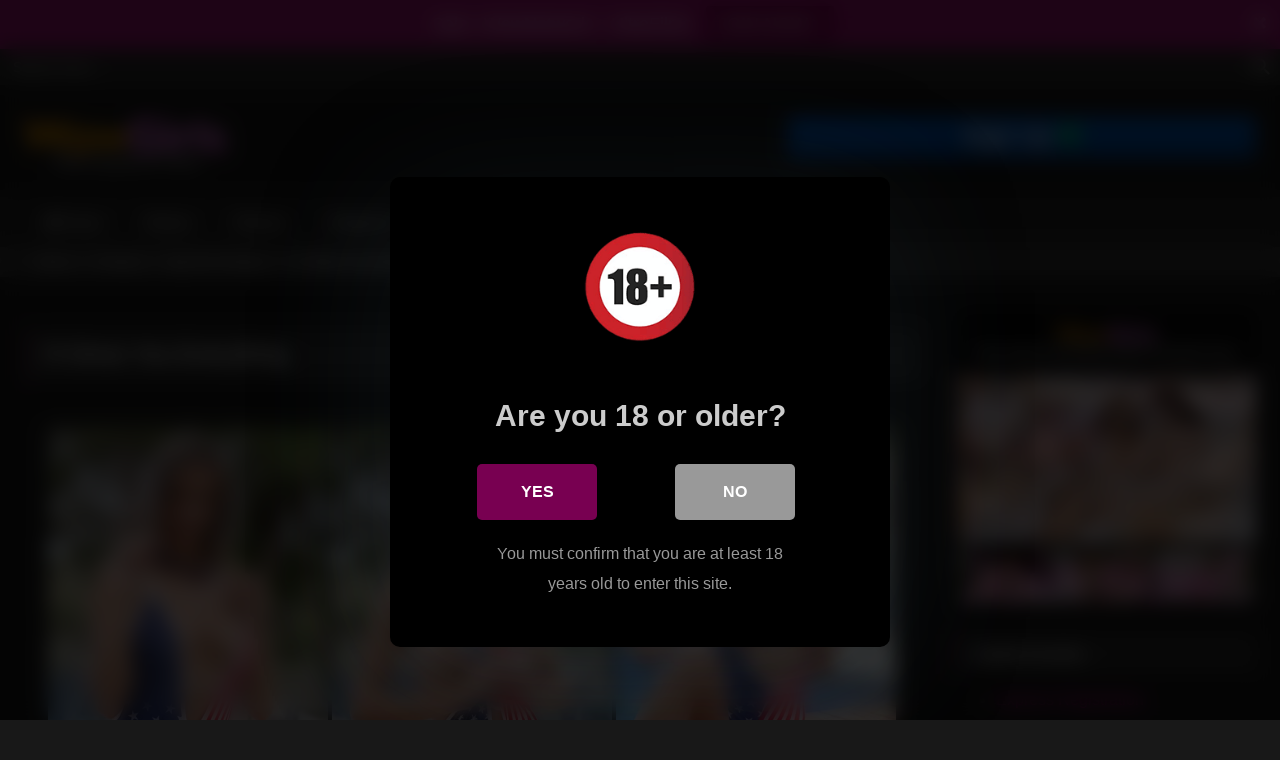

--- FILE ---
content_type: text/html; charset=UTF-8
request_url: https://www.wowgirlsblog.com/ill-show-you-everything/
body_size: 17618
content:
<!DOCTYPE html><html
dir=ltr lang=en-US prefix="og: https://ogp.me/ns#"><head><style>img.lazy{min-height:1px}</style><link
href=https://www.wowgirlsblog.com/wp-content/plugins/w3-total-cache/pub/js/lazyload.min.js as=script><meta
charset="UTF-8"><meta
content='width=device-width, initial-scale=1.0, maximum-scale=1.0, user-scalable=0' name='viewport'><meta
name="rating" content="RTA-5042-1996-1400-1577-RTA"><link
rel=profile href=https://gmpg.org/xfn/11><link
rel=icon href="
https://www.wowgirlsblog.com/favicon.ico"><style>.post-thumbnail{aspect-ratio:16/9}.post-thumbnail video, .post-thumbnail img{object-fit:cover}.video-debounce-bar{background:#780051!important}#site-navigation{background:#222}.site-title a{font-family:Open Sans;font-size:36px}.site-branding .logo img{max-width:201px;max-height:50px;margin-top:10px;margin-left:0px}a, .site-title a i, .thumb-block:hover .rating-bar i, .categories-list .thumb-block:hover .entry-header .cat-title:before, .required, .like #more:hover i, .dislike #less:hover i, .top-bar i:hover, .main-navigation .menu-item-has-children > a:after, .menu-toggle i, .main-navigation.toggled li:hover > a, .main-navigation.toggled li.focus > a, .main-navigation.toggled li.current_page_item > a, .main-navigation.toggled li.current-menu-item > a, #filters .filters-select:after, .morelink i, .top-bar .membership a i, .thumb-block:hover .photos-count i{color:#780051}button, .button, input[type="button"], input[type="reset"], input[type="submit"], .label, .pagination ul li a.current, .pagination ul li a:hover, body #filters .label.secondary.active, .label.secondary:hover, .main-navigation li:hover > a, .main-navigation li.focus > a, .main-navigation li.current_page_item > a, .main-navigation li.current-menu-item > a, .widget_categories ul li a:hover, .comment-reply-link, a.tag-cloud-link:hover, .template-actors li a:hover{border-color:#780051!important;background-color:#780051!important}.rating-bar-meter, .vjs-play-progress, #filters .filters-options span:hover, .bx-wrapper .bx-controls-direction a, .top-bar .social-share a:hover, .thumb-block:hover span.hd-video, .featured-carousel .slide a:hover span.hd-video, .appContainer .ctaButton{background-color:#780051!important}#video-tabs button.tab-link.active, .title-block, .widget-title, .page-title, .page .entry-title,.comments-title,.comment-reply-title,.morelink:hover{border-color:#780051!important}@media only screen  and (min-width : 64.001em) and (max-width : 84em){#main .thumb-block{width:20%!important}}@media only screen  and (min-width : 84.001em){#main .thumb-block{width:20%!important}}</style>
 <script async src="https://www.googletagmanager.com/gtag/js?id=G-Z84QKDBS2B"></script> <script>window.dataLayer=window.dataLayer||[];function gtag(){dataLayer.push(arguments);}
gtag('js',new Date());gtag('config','G-Z84QKDBS2B');</script> <title>WowGirls ‣ I’ll Show You Everything with J. Joanna</title><style>#dclm_modal_screen{background-color:rgba(0,0,0,0.8)}#dclm_modal_content{background-color:#000}#dclm_modal_content h2{color:#ccc}#dclm_modal_content p{color:#999}#dclm_modal_content nav .av_go{background-color:#780051!important}#dclm_modal_content nav .av_no{background-color:#999999!important}#dclm-logo img{opacity:1}</style><meta
name="description" content="J. Joanna in I’ll Show You Everything"><meta
name="robots" content="max-image-preview:large"><meta
name="author" content="admin"><meta
name="keywords" content="j. joanna,big tits pictures,outdoor pictures,pictures,shaved pussy pictures,softcore pictures,solo pictures"><link
rel=canonical href=https://www.wowgirlsblog.com/ill-show-you-everything/ ><meta
name="generator" content="All in One SEO (AIOSEO) 4.9.3"><meta
property="og:locale" content="en_US"><meta
property="og:site_name" content="WowGirls - Our horny models will make your life exciting! ‣ WowGirls"><meta
property="og:type" content="article"><meta
property="og:title" content="WowGirls ‣ I’ll Show You Everything with J. Joanna"><meta
property="og:description" content="J. Joanna in I’ll Show You Everything"><meta
property="og:url" content="https://www.wowgirlsblog.com/ill-show-you-everything/"><meta
property="og:image" content="https://www.wowgirlsblog.com/wp-content/uploads/2015/02/11000-Ill-Show-You-Everything.jpg"><meta
property="og:image:secure_url" content="https://www.wowgirlsblog.com/wp-content/uploads/2015/02/11000-Ill-Show-You-Everything.jpg"><meta
property="og:image:width" content="640"><meta
property="og:image:height" content="360"><meta
property="article:published_time" content="2015-02-19T21:00:04+00:00"><meta
property="article:modified_time" content="2023-01-08T23:26:20+00:00"><meta
name="twitter:card" content="summary_large_image"><meta
name="twitter:site" content="@adultlife_18"><meta
name="twitter:title" content="WowGirls ‣ I’ll Show You Everything with J. Joanna"><meta
name="twitter:description" content="J. Joanna in I’ll Show You Everything"><meta
name="twitter:image" content="https://www.wowgirlsblog.com/wp-content/uploads/2015/02/11000-Ill-Show-You-Everything.jpg"> <script type=application/ld+json class=aioseo-schema>{"@context":"https:\/\/schema.org","@graph":[{"@type":"Article","@id":"https:\/\/www.wowgirlsblog.com\/ill-show-you-everything\/#article","name":"WowGirls \u2023 I\u2019ll Show You Everything with J. Joanna","headline":"I&#8217;ll Show You Everything","author":{"@id":"https:\/\/www.wowgirlsblog.com\/author\/admin\/#author"},"publisher":{"@id":"https:\/\/www.wowgirlsblog.com\/#person"},"image":{"@type":"ImageObject","url":"https:\/\/www.wowgirlsblog.com\/wp-content\/uploads\/2015\/02\/11000-Ill-Show-You-Everything.jpg","width":640,"height":360,"caption":"I'll Show You Everything"},"datePublished":"2015-02-20T00:00:04+01:00","dateModified":"2023-01-09T00:26:20+01:00","inLanguage":"en-US","mainEntityOfPage":{"@id":"https:\/\/www.wowgirlsblog.com\/ill-show-you-everything\/#webpage"},"isPartOf":{"@id":"https:\/\/www.wowgirlsblog.com\/ill-show-you-everything\/#webpage"},"articleSection":"Big Tits Pictures, Outdoor Pictures, Pictures, Shaved Pussy Pictures, Softcore Pictures, Solo Pictures, J. Joanna, Gallery, J. Joanna"},{"@type":"BreadcrumbList","@id":"https:\/\/www.wowgirlsblog.com\/ill-show-you-everything\/#breadcrumblist","itemListElement":[{"@type":"ListItem","@id":"https:\/\/www.wowgirlsblog.com#listItem","position":1,"name":"Home","item":"https:\/\/www.wowgirlsblog.com","nextItem":{"@type":"ListItem","@id":"https:\/\/www.wowgirlsblog.com\/category\/pictures\/#listItem","name":"Pictures"}},{"@type":"ListItem","@id":"https:\/\/www.wowgirlsblog.com\/category\/pictures\/#listItem","position":2,"name":"Pictures","item":"https:\/\/www.wowgirlsblog.com\/category\/pictures\/","nextItem":{"@type":"ListItem","@id":"https:\/\/www.wowgirlsblog.com\/category\/pictures\/big-tits-pictures\/#listItem","name":"Big Tits Pictures"},"previousItem":{"@type":"ListItem","@id":"https:\/\/www.wowgirlsblog.com#listItem","name":"Home"}},{"@type":"ListItem","@id":"https:\/\/www.wowgirlsblog.com\/category\/pictures\/big-tits-pictures\/#listItem","position":3,"name":"Big Tits Pictures","item":"https:\/\/www.wowgirlsblog.com\/category\/pictures\/big-tits-pictures\/","nextItem":{"@type":"ListItem","@id":"https:\/\/www.wowgirlsblog.com\/ill-show-you-everything\/#listItem","name":"I&#8217;ll Show You Everything"},"previousItem":{"@type":"ListItem","@id":"https:\/\/www.wowgirlsblog.com\/category\/pictures\/#listItem","name":"Pictures"}},{"@type":"ListItem","@id":"https:\/\/www.wowgirlsblog.com\/ill-show-you-everything\/#listItem","position":4,"name":"I&#8217;ll Show You Everything","previousItem":{"@type":"ListItem","@id":"https:\/\/www.wowgirlsblog.com\/category\/pictures\/big-tits-pictures\/#listItem","name":"Big Tits Pictures"}}]},{"@type":"Person","@id":"https:\/\/www.wowgirlsblog.com\/#person","name":"admin"},{"@type":"Person","@id":"https:\/\/www.wowgirlsblog.com\/author\/admin\/#author","url":"https:\/\/www.wowgirlsblog.com\/author\/admin\/","name":"admin"},{"@type":"WebPage","@id":"https:\/\/www.wowgirlsblog.com\/ill-show-you-everything\/#webpage","url":"https:\/\/www.wowgirlsblog.com\/ill-show-you-everything\/","name":"WowGirls \u2023 I\u2019ll Show You Everything with J. Joanna","description":"J. Joanna in I\u2019ll Show You Everything","inLanguage":"en-US","isPartOf":{"@id":"https:\/\/www.wowgirlsblog.com\/#website"},"breadcrumb":{"@id":"https:\/\/www.wowgirlsblog.com\/ill-show-you-everything\/#breadcrumblist"},"author":{"@id":"https:\/\/www.wowgirlsblog.com\/author\/admin\/#author"},"creator":{"@id":"https:\/\/www.wowgirlsblog.com\/author\/admin\/#author"},"image":{"@type":"ImageObject","url":"https:\/\/www.wowgirlsblog.com\/wp-content\/uploads\/2015\/02\/11000-Ill-Show-You-Everything.jpg","@id":"https:\/\/www.wowgirlsblog.com\/ill-show-you-everything\/#mainImage","width":640,"height":360,"caption":"I'll Show You Everything"},"primaryImageOfPage":{"@id":"https:\/\/www.wowgirlsblog.com\/ill-show-you-everything\/#mainImage"},"datePublished":"2015-02-20T00:00:04+01:00","dateModified":"2023-01-09T00:26:20+01:00"},{"@type":"WebSite","@id":"https:\/\/www.wowgirlsblog.com\/#website","url":"https:\/\/www.wowgirlsblog.com\/","name":"WowGirls - Our horny models will make your life exciting!","description":"WowGirls","inLanguage":"en-US","publisher":{"@id":"https:\/\/www.wowgirlsblog.com\/#person"}}]}</script> <link
rel=dns-prefetch href=//static.addtoany.com><link
rel=alternate type=application/rss+xml title="WowGirls - Our horny models will make your life exciting! &raquo; Feed" href=https://www.wowgirlsblog.com/feed/ ><link
rel=alternate type=application/rss+xml title="WowGirls - Our horny models will make your life exciting! &raquo; Comments Feed" href=https://www.wowgirlsblog.com/comments/feed/ ><link
rel=alternate type=application/rss+xml title="WowGirls - Our horny models will make your life exciting! &raquo; I&#8217;ll Show You Everything Comments Feed" href=https://www.wowgirlsblog.com/ill-show-you-everything/feed/ ><link
rel=alternate title="oEmbed (JSON)" type=application/json+oembed href="https://www.wowgirlsblog.com/wp-json/oembed/1.0/embed?url=https%3A%2F%2Fwww.wowgirlsblog.com%2Fill-show-you-everything%2F"><link
rel=alternate title="oEmbed (XML)" type=text/xml+oembed href="https://www.wowgirlsblog.com/wp-json/oembed/1.0/embed?url=https%3A%2F%2Fwww.wowgirlsblog.com%2Fill-show-you-everything%2F&#038;format=xml"><style id=wp-img-auto-sizes-contain-inline-css>img:is([sizes=auto i],[sizes^="auto," i]){contain-intrinsic-size:3000px 1500px}</style><link
rel=stylesheet href=https://www.wowgirlsblog.com/wp-content/cache/minify/0485e.css media=all><style id=wp-emoji-styles-inline-css>img.wp-smiley,img.emoji{display:inline !important;border:none !important;box-shadow:none !important;height:1em !important;width:1em !important;margin:0 0.07em !important;vertical-align:-0.1em !important;background:none !important;padding:0 !important}</style><style id=wp-block-library-inline-css>/*<![CDATA[*/:root{--wp-block-synced-color:#7a00df;--wp-block-synced-color--rgb:122,0,223;--wp-bound-block-color:var(--wp-block-synced-color);--wp-editor-canvas-background:#ddd;--wp-admin-theme-color:#007cba;--wp-admin-theme-color--rgb:0,124,186;--wp-admin-theme-color-darker-10:#006ba1;--wp-admin-theme-color-darker-10--rgb:0,107,160.5;--wp-admin-theme-color-darker-20:#005a87;--wp-admin-theme-color-darker-20--rgb:0,90,135;--wp-admin-border-width-focus:2px}@media (min-resolution:192dpi){:root{--wp-admin-border-width-focus:1.5px}}.wp-element-button{cursor:pointer}:root .has-very-light-gray-background-color{background-color:#eee}:root .has-very-dark-gray-background-color{background-color:#313131}:root .has-very-light-gray-color{color:#eee}:root .has-very-dark-gray-color{color:#313131}:root .has-vivid-green-cyan-to-vivid-cyan-blue-gradient-background{background:linear-gradient(135deg,#00d084,#0693e3)}:root .has-purple-crush-gradient-background{background:linear-gradient(135deg,#34e2e4,#4721fb 50%,#ab1dfe)}:root .has-hazy-dawn-gradient-background{background:linear-gradient(135deg,#faaca8,#dad0ec)}:root .has-subdued-olive-gradient-background{background:linear-gradient(135deg,#fafae1,#67a671)}:root .has-atomic-cream-gradient-background{background:linear-gradient(135deg,#fdd79a,#004a59)}:root .has-nightshade-gradient-background{background:linear-gradient(135deg,#330968,#31cdcf)}:root .has-midnight-gradient-background{background:linear-gradient(135deg,#020381,#2874fc)}:root{--wp--preset--font-size--normal:16px;--wp--preset--font-size--huge:42px}.has-regular-font-size{font-size:1em}.has-larger-font-size{font-size:2.625em}.has-normal-font-size{font-size:var(--wp--preset--font-size--normal)}.has-huge-font-size{font-size:var(--wp--preset--font-size--huge)}.has-text-align-center{text-align:center}.has-text-align-left{text-align:left}.has-text-align-right{text-align:right}.has-fit-text{white-space:nowrap!important}#end-resizable-editor-section{display:none}.aligncenter{clear:both}.items-justified-left{justify-content:flex-start}.items-justified-center{justify-content:center}.items-justified-right{justify-content:flex-end}.items-justified-space-between{justify-content:space-between}.screen-reader-text{border:0;clip-path:inset(50%);height:1px;margin:-1px;overflow:hidden;padding:0;position:absolute;width:1px;word-wrap:normal!important}.screen-reader-text:focus{background-color:#ddd;clip-path:none;color:#444;display:block;font-size:1em;height:auto;left:5px;line-height:normal;padding:15px 23px 14px;text-decoration:none;top:5px;width:auto;z-index:100000}html :where(.has-border-color){border-style:solid}html :where([style*=border-top-color]){border-top-style:solid}html :where([style*=border-right-color]){border-right-style:solid}html :where([style*=border-bottom-color]){border-bottom-style:solid}html :where([style*=border-left-color]){border-left-style:solid}html :where([style*=border-width]){border-style:solid}html :where([style*=border-top-width]){border-top-style:solid}html :where([style*=border-right-width]){border-right-style:solid}html :where([style*=border-bottom-width]){border-bottom-style:solid}html :where([style*=border-left-width]){border-left-style:solid}html :where(img[class*=wp-image-]){height:auto;max-width:100%}:where(figure){margin:0 0 1em}html :where(.is-position-sticky){--wp-admin--admin-bar--position-offset:var(--wp-admin--admin-bar--height,0px)}@media screen and (max-width:600px){html:where(.is-position-sticky){--wp-admin--admin-bar--position-offset:0px}}/*]]>*/</style><style id=global-styles-inline-css>/*<![CDATA[*/:root{--wp--preset--aspect-ratio--square:1;--wp--preset--aspect-ratio--4-3:4/3;--wp--preset--aspect-ratio--3-4:3/4;--wp--preset--aspect-ratio--3-2:3/2;--wp--preset--aspect-ratio--2-3:2/3;--wp--preset--aspect-ratio--16-9:16/9;--wp--preset--aspect-ratio--9-16:9/16;--wp--preset--color--black:#000;--wp--preset--color--cyan-bluish-gray:#abb8c3;--wp--preset--color--white:#fff;--wp--preset--color--pale-pink:#f78da7;--wp--preset--color--vivid-red:#cf2e2e;--wp--preset--color--luminous-vivid-orange:#ff6900;--wp--preset--color--luminous-vivid-amber:#fcb900;--wp--preset--color--light-green-cyan:#7bdcb5;--wp--preset--color--vivid-green-cyan:#00d084;--wp--preset--color--pale-cyan-blue:#8ed1fc;--wp--preset--color--vivid-cyan-blue:#0693e3;--wp--preset--color--vivid-purple:#9b51e0;--wp--preset--gradient--vivid-cyan-blue-to-vivid-purple:linear-gradient(135deg,rgb(6,147,227) 0%,rgb(155,81,224) 100%);--wp--preset--gradient--light-green-cyan-to-vivid-green-cyan:linear-gradient(135deg,rgb(122,220,180) 0%,rgb(0,208,130) 100%);--wp--preset--gradient--luminous-vivid-amber-to-luminous-vivid-orange:linear-gradient(135deg,rgb(252,185,0) 0%,rgb(255,105,0) 100%);--wp--preset--gradient--luminous-vivid-orange-to-vivid-red:linear-gradient(135deg,rgb(255,105,0) 0%,rgb(207,46,46) 100%);--wp--preset--gradient--very-light-gray-to-cyan-bluish-gray:linear-gradient(135deg,rgb(238,238,238) 0%,rgb(169,184,195) 100%);--wp--preset--gradient--cool-to-warm-spectrum:linear-gradient(135deg,rgb(74,234,220) 0%,rgb(151,120,209) 20%,rgb(207,42,186) 40%,rgb(238,44,130) 60%,rgb(251,105,98) 80%,rgb(254,248,76) 100%);--wp--preset--gradient--blush-light-purple:linear-gradient(135deg,rgb(255,206,236) 0%,rgb(152,150,240) 100%);--wp--preset--gradient--blush-bordeaux:linear-gradient(135deg,rgb(254,205,165) 0%,rgb(254,45,45) 50%,rgb(107,0,62) 100%);--wp--preset--gradient--luminous-dusk:linear-gradient(135deg,rgb(255,203,112) 0%,rgb(199,81,192) 50%,rgb(65,88,208) 100%);--wp--preset--gradient--pale-ocean:linear-gradient(135deg,rgb(255,245,203) 0%,rgb(182,227,212) 50%,rgb(51,167,181) 100%);--wp--preset--gradient--electric-grass:linear-gradient(135deg,rgb(202,248,128) 0%,rgb(113,206,126) 100%);--wp--preset--gradient--midnight:linear-gradient(135deg,rgb(2,3,129) 0%,rgb(40,116,252) 100%);--wp--preset--font-size--small:13px;--wp--preset--font-size--medium:20px;--wp--preset--font-size--large:36px;--wp--preset--font-size--x-large:42px;--wp--preset--spacing--20:0.44rem;--wp--preset--spacing--30:0.67rem;--wp--preset--spacing--40:1rem;--wp--preset--spacing--50:1.5rem;--wp--preset--spacing--60:2.25rem;--wp--preset--spacing--70:3.38rem;--wp--preset--spacing--80:5.06rem;--wp--preset--shadow--natural:6px 6px 9px rgba(0, 0, 0, 0.2);--wp--preset--shadow--deep:12px 12px 50px rgba(0, 0, 0, 0.4);--wp--preset--shadow--sharp:6px 6px 0px rgba(0, 0, 0, 0.2);--wp--preset--shadow--outlined:6px 6px 0px -3px rgb(255, 255, 255), 6px 6px rgb(0, 0, 0);--wp--preset--shadow--crisp:6px 6px 0px rgb(0, 0, 0)}:where(.is-layout-flex){gap:0.5em}:where(.is-layout-grid){gap:0.5em}body .is-layout-flex{display:flex}.is-layout-flex{flex-wrap:wrap;align-items:center}.is-layout-flex>:is(*,div){margin:0}body .is-layout-grid{display:grid}.is-layout-grid>:is(*,div){margin:0}:where(.wp-block-columns.is-layout-flex){gap:2em}:where(.wp-block-columns.is-layout-grid){gap:2em}:where(.wp-block-post-template.is-layout-flex){gap:1.25em}:where(.wp-block-post-template.is-layout-grid){gap:1.25em}.has-black-color{color:var(--wp--preset--color--black) !important}.has-cyan-bluish-gray-color{color:var(--wp--preset--color--cyan-bluish-gray) !important}.has-white-color{color:var(--wp--preset--color--white) !important}.has-pale-pink-color{color:var(--wp--preset--color--pale-pink) !important}.has-vivid-red-color{color:var(--wp--preset--color--vivid-red) !important}.has-luminous-vivid-orange-color{color:var(--wp--preset--color--luminous-vivid-orange) !important}.has-luminous-vivid-amber-color{color:var(--wp--preset--color--luminous-vivid-amber) !important}.has-light-green-cyan-color{color:var(--wp--preset--color--light-green-cyan) !important}.has-vivid-green-cyan-color{color:var(--wp--preset--color--vivid-green-cyan) !important}.has-pale-cyan-blue-color{color:var(--wp--preset--color--pale-cyan-blue) !important}.has-vivid-cyan-blue-color{color:var(--wp--preset--color--vivid-cyan-blue) !important}.has-vivid-purple-color{color:var(--wp--preset--color--vivid-purple) !important}.has-black-background-color{background-color:var(--wp--preset--color--black) !important}.has-cyan-bluish-gray-background-color{background-color:var(--wp--preset--color--cyan-bluish-gray) !important}.has-white-background-color{background-color:var(--wp--preset--color--white) !important}.has-pale-pink-background-color{background-color:var(--wp--preset--color--pale-pink) !important}.has-vivid-red-background-color{background-color:var(--wp--preset--color--vivid-red) !important}.has-luminous-vivid-orange-background-color{background-color:var(--wp--preset--color--luminous-vivid-orange) !important}.has-luminous-vivid-amber-background-color{background-color:var(--wp--preset--color--luminous-vivid-amber) !important}.has-light-green-cyan-background-color{background-color:var(--wp--preset--color--light-green-cyan) !important}.has-vivid-green-cyan-background-color{background-color:var(--wp--preset--color--vivid-green-cyan) !important}.has-pale-cyan-blue-background-color{background-color:var(--wp--preset--color--pale-cyan-blue) !important}.has-vivid-cyan-blue-background-color{background-color:var(--wp--preset--color--vivid-cyan-blue) !important}.has-vivid-purple-background-color{background-color:var(--wp--preset--color--vivid-purple) !important}.has-black-border-color{border-color:var(--wp--preset--color--black) !important}.has-cyan-bluish-gray-border-color{border-color:var(--wp--preset--color--cyan-bluish-gray) !important}.has-white-border-color{border-color:var(--wp--preset--color--white) !important}.has-pale-pink-border-color{border-color:var(--wp--preset--color--pale-pink) !important}.has-vivid-red-border-color{border-color:var(--wp--preset--color--vivid-red) !important}.has-luminous-vivid-orange-border-color{border-color:var(--wp--preset--color--luminous-vivid-orange) !important}.has-luminous-vivid-amber-border-color{border-color:var(--wp--preset--color--luminous-vivid-amber) !important}.has-light-green-cyan-border-color{border-color:var(--wp--preset--color--light-green-cyan) !important}.has-vivid-green-cyan-border-color{border-color:var(--wp--preset--color--vivid-green-cyan) !important}.has-pale-cyan-blue-border-color{border-color:var(--wp--preset--color--pale-cyan-blue) !important}.has-vivid-cyan-blue-border-color{border-color:var(--wp--preset--color--vivid-cyan-blue) !important}.has-vivid-purple-border-color{border-color:var(--wp--preset--color--vivid-purple) !important}.has-vivid-cyan-blue-to-vivid-purple-gradient-background{background:var(--wp--preset--gradient--vivid-cyan-blue-to-vivid-purple) !important}.has-light-green-cyan-to-vivid-green-cyan-gradient-background{background:var(--wp--preset--gradient--light-green-cyan-to-vivid-green-cyan) !important}.has-luminous-vivid-amber-to-luminous-vivid-orange-gradient-background{background:var(--wp--preset--gradient--luminous-vivid-amber-to-luminous-vivid-orange) !important}.has-luminous-vivid-orange-to-vivid-red-gradient-background{background:var(--wp--preset--gradient--luminous-vivid-orange-to-vivid-red) !important}.has-very-light-gray-to-cyan-bluish-gray-gradient-background{background:var(--wp--preset--gradient--very-light-gray-to-cyan-bluish-gray) !important}.has-cool-to-warm-spectrum-gradient-background{background:var(--wp--preset--gradient--cool-to-warm-spectrum) !important}.has-blush-light-purple-gradient-background{background:var(--wp--preset--gradient--blush-light-purple) !important}.has-blush-bordeaux-gradient-background{background:var(--wp--preset--gradient--blush-bordeaux) !important}.has-luminous-dusk-gradient-background{background:var(--wp--preset--gradient--luminous-dusk) !important}.has-pale-ocean-gradient-background{background:var(--wp--preset--gradient--pale-ocean) !important}.has-electric-grass-gradient-background{background:var(--wp--preset--gradient--electric-grass) !important}.has-midnight-gradient-background{background:var(--wp--preset--gradient--midnight) !important}.has-small-font-size{font-size:var(--wp--preset--font-size--small) !important}.has-medium-font-size{font-size:var(--wp--preset--font-size--medium) !important}.has-large-font-size{font-size:var(--wp--preset--font-size--large) !important}.has-x-large-font-size{font-size:var(--wp--preset--font-size--x-large) !important}/*]]>*/</style><style id=classic-theme-styles-inline-css>.wp-block-button__link{color:#fff;background-color:#32373c;border-radius:9999px;box-shadow:none;text-decoration:none;padding:calc(.667em + 2px) calc(1.333em + 2px);font-size:1.125em}.wp-block-file__button{background:#32373c;color:#fff;text-decoration:none}</style><link
rel=stylesheet href=https://www.wowgirlsblog.com/wp-content/cache/minify/b06bc.css media=all><link
rel=https://api.w.org/ href=https://www.wowgirlsblog.com/wp-json/ ><link
rel=alternate title=JSON type=application/json href=https://www.wowgirlsblog.com/wp-json/wp/v2/posts/9655><link
rel=EditURI type=application/rsd+xml title=RSD href=https://www.wowgirlsblog.com/xmlrpc.php?rsd><meta
name="generator" content="WordPress 6.9"><link
rel=shortlink href='https://www.wowgirlsblog.com/?p=9655'><link
rel=pingback href=https://www.wowgirlsblog.com/xmlrpc.php><style id=wp-custom-css>#site-navigation ul{z-index:9999}#video-actors a, .textwidget a, .fv_player_popup a{color:#f700ad}#breadcrumbs a{color:#ccc}#video-views{opacity:0.5}#menu-footer a, .site-info a{color:#fff}#back-to-top, .tags-list .label,input[type="submit"]{background-color:#282828 !important;border-color:#282828 !important;border:2px solid}#cancel-comment-reply-link{padding-left:5px}ol{list-style:none}time{opacity:0.3;color:#ccc}.reply{margin-bottom:20px}.logo img,img.grayscale{width:100%;height:100%}.title-block,.widget-title,.comment-reply-title{border-color:#4a233e !important}.photos-count{padding:4px 0 4px 4px}.sl-wrapper .sl-close{top:15% !important}.text{background-color:#971570 !important;background-image:linear-gradient(to bottom, rgba(0,0,0,0.3), rgba(0,0,0,0));border-color:#971570 !important}.text a{display:block;color:#fff;margin-bottom:15px;text-align:center;font-size:20px;padding:20px}.text:hover{background-color:#b01a83 !important;transition:all 200ms linear;border-color:#555 !important}.text .fa:before{font-size:18px}.text .fa-camera:before{color:#fff}.page .model_item{width:24%;float:left;text-align:center;padding:2px 0 0;margin:2px 0 12px 12px;overflow:hidden}.page .model_item img{width:380px;height:auto}.thumb-block .post-thumbnail{overflow:hidden}.thumb-block{margin-bottom:0}.sl-overlay{background:#000}.sl-wrapper .sl-navigation button{color:#fff !important}.sl-wrapper .sl-counter{color:#ccc}.sl-wrapper .sl-close{color:red}.sl-wrapper .sl-image .sl-caption{display:none !important}.page .menu-item:nth-last-child(1),.page-template .menu-item:nth-last-child(1),.single .menu-item:nth-last-child(1),.archive .menu-item:nth-last-child(1){display:none}@media only screen and (max-width: 479px){.page .model_item{width:100%;margin-left:0}.page .model_item img{width:100%;height:auto}.text a{font-size:19px}}@media only screen and (min-width: 480px) and (max-width: 619px){.page .model_item{width:218px}.page .model_item img{width:202px;height:auto}}@media only screen and (min-width: 620px) and (max-width: 767px){.page .model_item{width:194px}.page .model_item img{width:178px;height:auto}}@media only screen and (min-width: 768px) and (max-width: 909px){.page .model_item{width:240px}.page .model_item img{width:222px;height:auto}}@media only screen and (min-width: 910px) and (max-width: 1023px){.page .model_item img{width:275px;height:auto}}@media only screen and (min-width: 1024px) and (max-width: 1279px){.page .model_item img{width:306px;height:auto}}@media only screen and (min-width: 1280px) and (max-width: 1550px){.page .model_item img{width:280px;height:auto}}</style><style>.is-form-id-72689 .is-search-submit:focus, .is-form-id-72689 .is-search-submit:hover, .is-form-id-72689 .is-search-submit, .is-form-id-72689 .is-search-icon{color:#fff !important;background-color:#282828 !important;border-color:#282828 !important}.is-form-id-72689 .is-search-submit path{fill:#fff !important}.is-form-id-72689 .is-search-input::-webkit-input-placeholder{color:#ccc !important}.is-form-id-72689 .is-search-input:-moz-placeholder{color:#ccc !important;opacity:1}.is-form-id-72689 .is-search-input::-moz-placeholder{color:#ccc !important;opacity:1}.is-form-id-72689 .is-search-input:-ms-input-placeholder{color:#ccc !important}.is-form-style-1.is-form-id-72689 .is-search-input:focus, .is-form-style-1.is-form-id-72689 .is-search-input:hover, .is-form-style-1.is-form-id-72689 .is-search-input, .is-form-style-2.is-form-id-72689 .is-search-input:focus, .is-form-style-2.is-form-id-72689 .is-search-input:hover, .is-form-style-2.is-form-id-72689 .is-search-input, .is-form-style-3.is-form-id-72689 .is-search-input:focus, .is-form-style-3.is-form-id-72689 .is-search-input:hover, .is-form-style-3.is-form-id-72689 .is-search-input, .is-form-id-72689 .is-search-input:focus, .is-form-id-72689 .is-search-input:hover, .is-form-id-72689 .is-search-input{color:#ccc !important;border-color:#282828 !important;background-color:#282828 !important}</style><form
data-min-no-for-search=2 data-result-box-max-height=400 data-form-id=72689 class="is-search-form is-disable-submit is-form-style is-form-style-3 is-form-id-72689 is-ajax-search" action=https://www.wowgirlsblog.com/ method=get role=search ><label
for=is-search-input-72689><span
class=is-screen-reader-text>Search for:</span><input
type=search id=is-search-input-72689 name=s value class=is-search-input placeholder="Search here..." autocomplete=off><span
class="is-loader-image lazy" style="display: none;" data-bg=https://www.wowgirlsblog.com/wp-content/plugins/add-search-to-menu/public/images/spinner.gif ></span></label><button
type=submit class=is-search-submit><span
class=is-screen-reader-text>Search Button</span><span
class=is-search-icon><svg
focusable=false aria-label=Search xmlns=http://www.w3.org/2000/svg viewBox="0 0 24 24" width=24px><path
d="M15.5 14h-.79l-.28-.27C15.41 12.59 16 11.11 16 9.5 16 5.91 13.09 3 9.5 3S3 5.91 3 9.5 5.91 16 9.5 16c1.61 0 3.09-.59 4.23-1.57l.27.28v.79l5 4.99L20.49 19l-4.99-5zm-6 0C7.01 14 5 11.99 5 9.5S7.01 5 9.5 5 14 7.01 14 9.5 11.99 14 9.5 14z"></path></svg></span></button><input
type=hidden name=id value=72689><input
type=hidden name=post_type value=post></form><link
rel=stylesheet href=https://www.wowgirlsblog.com/wp-content/cache/minify/22dad.css media=all></head><body
class="wp-singular post-template-default single single-post postid-9655 single-format-gallery wp-embed-responsive wp-theme-retrotube retrotube"><div
id=page>
<a
class="skip-link screen-reader-text" href=#content>Skip to content</a><header
id=masthead class=site-header role=banner><div
class="site-branding row"><div
class=logo>
<a
href=https://www.wowgirlsblog.com/ rel=home title="WowGirls - Our horny models will make your life exciting!"><img
class=lazy src="data:image/svg+xml,%3Csvg%20xmlns='http://www.w3.org/2000/svg'%20viewBox='0%200%201%201'%3E%3C/svg%3E" data-src="
https://www.wowgirlsblog.com/wp-content/uploads/2021/06/logoWG.png					" alt="WowGirls - Our horny models will make your life exciting!"></a></div><div
class=happy-header>
<a
href=https://nats.wowgirls.com/track/MTkxMzc6NDQ6MzI/join.html><img
class=lazy src="data:image/svg+xml,%3Csvg%20xmlns='http://www.w3.org/2000/svg'%20viewBox='0%200%20468%2042'%3E%3C/svg%3E" data-src=/wp-content/uploads/2021/06/signup.png width=468 height=42 alt=signup></a></div></div><nav
id=site-navigation class="main-navigation
" role=navigation><div
id=head-mobile></div><div
class=button-nav></div><ul
id=menu-header class=row><li
id=menu-item-51107 class="home-icon menu-item menu-item-type-custom menu-item-object-custom menu-item-51107"><a
href=/ >Home</a></li>
<li
id=menu-item-11082 class="menu-item menu-item-type-taxonomy menu-item-object-category menu-item-11082"><a
href=https://www.wowgirlsblog.com/category/movies/ >Movies</a></li>
<li
id=menu-item-11083 class="menu-item menu-item-type-taxonomy menu-item-object-category current-post-ancestor current-menu-parent current-post-parent menu-item-11083"><a
href=https://www.wowgirlsblog.com/category/pictures/ >Pictures</a></li>
<li
id=menu-item-35914 class="menu-item menu-item-type-post_type menu-item-object-page menu-item-35914"><a
href=https://www.wowgirlsblog.com/categories/ >Categories</a></li>
<li
id=menu-item-72682 class="menu-item menu-item-type-post_type menu-item-object-page menu-item-72682"><a
href=https://www.wowgirlsblog.com/models/ >Models</a></li>
<li
id=menu-item-83354 class="menu-item menu-item-type-post_type menu-item-object-page menu-item-83354"><a
href=https://www.wowgirlsblog.com/new-models/ >New Models</a></li>
<li
id=menu-item-34185 class="menu-item menu-item-type-post_type menu-item-object-page menu-item-34185"><a
href=https://www.wowgirlsblog.com/models-list/popular-models/ >Popular Models</a></li></ul></nav><div
class=clear></div><div
class=happy-header-mobile>
<a
href=https://nats.wowgirls.com/track/MTkxMzc6NDQ6MzI/join.html><img
class=lazy src="data:image/svg+xml,%3Csvg%20xmlns='http://www.w3.org/2000/svg'%20viewBox='0%200%20600%2084'%3E%3C/svg%3E" data-src=/wp-content/uploads/2021/07/signup-mob.png width=600 height=84 alt=signup></a></div></header><div
class=breadcrumbs-area><div
class=row><div
id=breadcrumbs><a
href=https://www.wowgirlsblog.com>Home</a><span
class=separator><i
class="fa fa-caret-right"></i></span><a
href=https://www.wowgirlsblog.com/category/pictures/ >Pictures</a><span
class=separator><i
class="fa fa-caret-right"></i></span><a
href=https://www.wowgirlsblog.com/category/pictures/big-tits-pictures/ >Big Tits Pictures</a><span
class=separator><i
class="fa fa-caret-right"></i></span><span
class=current>I&#8217;ll Show You Everything</span></div></div></div><div
id=content class="site-content row"><div
id=primary class="content-area with-sidebar-right"><main
id=main class="site-main with-sidebar-right" role=main><article
id=post-9655 class="post-9655 post type-post status-publish format-gallery has-post-thumbnail hentry category-big-tits-pictures category-outdoor-pictures category-pictures category-shaved-pussy-pictures category-softcore-pictures category-solo-pictures tag-j-joanna post_format-post-format-gallery actors-j-joanna" itemscope itemtype=https://schema.org/ImageObject><header
class=entry-header><div
class=video-player></div><div
class="title-block box-shadow"><h1 class="entry-title" itemprop="name">I&#8217;ll Show You Everything</h1></div><div
class=video-description><div
class="desc "><div
class="ngg-galleryoverview default-view
ngg-ajax-pagination-none	"
id=ngg-gallery-fe2469a0283dd4bfc0eff3329ede50fa-1><div
id=ngg-image-0 class="ngg-gallery-thumbnail-box
"
><div
class=ngg-gallery-thumbnail>
<a
href=https://www.wowgirlsblog.com/wp-content/gallery/0A-Z/i/ill-show-you-everything/001.jpg
title
data-src=https://www.wowgirlsblog.com/wp-content/gallery/0A-Z/i/ill-show-you-everything/001.jpg
data-thumbnail=https://www.wowgirlsblog.com/wp-content/gallery/0A-Z/i/ill-show-you-everything/thumbs/thumbs_001.jpg
data-image-id=12216
data-title=001
data-description
data-image-slug=001-917
class=ngg-simplelightbox rel=fe2469a0283dd4bfc0eff3329ede50fa>
<img
class=lazy title=001
alt=001
src="data:image/svg+xml,%3Csvg%20xmlns='http://www.w3.org/2000/svg'%20viewBox='0%200%20280%20420'%3E%3C/svg%3E" data-src=https://www.wowgirlsblog.com/wp-content/gallery/0A-Z/i/ill-show-you-everything/thumbs/thumbs_001.jpg
width=280
height=420
style=max-width:100%;>
</a></div></div><div
id=ngg-image-1 class="ngg-gallery-thumbnail-box
"
><div
class=ngg-gallery-thumbnail>
<a
href=https://www.wowgirlsblog.com/wp-content/gallery/0A-Z/i/ill-show-you-everything/002.jpg
title
data-src=https://www.wowgirlsblog.com/wp-content/gallery/0A-Z/i/ill-show-you-everything/002.jpg
data-thumbnail=https://www.wowgirlsblog.com/wp-content/gallery/0A-Z/i/ill-show-you-everything/thumbs/thumbs_002.jpg
data-image-id=12217
data-title=002
data-description
data-image-slug=002-920
class=ngg-simplelightbox rel=fe2469a0283dd4bfc0eff3329ede50fa>
<img
class=lazy title=002
alt=002
src="data:image/svg+xml,%3Csvg%20xmlns='http://www.w3.org/2000/svg'%20viewBox='0%200%20280%20420'%3E%3C/svg%3E" data-src=https://www.wowgirlsblog.com/wp-content/gallery/0A-Z/i/ill-show-you-everything/thumbs/thumbs_002.jpg
width=280
height=420
style=max-width:100%;>
</a></div></div><div
id=ngg-image-2 class="ngg-gallery-thumbnail-box
"
><div
class=ngg-gallery-thumbnail>
<a
href=https://www.wowgirlsblog.com/wp-content/gallery/0A-Z/i/ill-show-you-everything/003.jpg
title
data-src=https://www.wowgirlsblog.com/wp-content/gallery/0A-Z/i/ill-show-you-everything/003.jpg
data-thumbnail=https://www.wowgirlsblog.com/wp-content/gallery/0A-Z/i/ill-show-you-everything/thumbs/thumbs_003.jpg
data-image-id=5127
data-title=003
data-description
data-image-slug=003-334
class=ngg-simplelightbox rel=fe2469a0283dd4bfc0eff3329ede50fa>
<img
class=lazy title=003
alt=003
src="data:image/svg+xml,%3Csvg%20xmlns='http://www.w3.org/2000/svg'%20viewBox='0%200%20280%20420'%3E%3C/svg%3E" data-src=https://www.wowgirlsblog.com/wp-content/gallery/0A-Z/i/ill-show-you-everything/thumbs/thumbs_003.jpg
width=280
height=420
style=max-width:100%;>
</a></div></div><div
id=ngg-image-3 class="ngg-gallery-thumbnail-box
"
><div
class=ngg-gallery-thumbnail>
<a
href=https://www.wowgirlsblog.com/wp-content/gallery/0A-Z/i/ill-show-you-everything/004.jpg
title
data-src=https://www.wowgirlsblog.com/wp-content/gallery/0A-Z/i/ill-show-you-everything/004.jpg
data-thumbnail=https://www.wowgirlsblog.com/wp-content/gallery/0A-Z/i/ill-show-you-everything/thumbs/thumbs_004.jpg
data-image-id=12218
data-title=004
data-description
data-image-slug=004-889
class=ngg-simplelightbox rel=fe2469a0283dd4bfc0eff3329ede50fa>
<img
class=lazy title=004
alt=004
src="data:image/svg+xml,%3Csvg%20xmlns='http://www.w3.org/2000/svg'%20viewBox='0%200%20280%20420'%3E%3C/svg%3E" data-src=https://www.wowgirlsblog.com/wp-content/gallery/0A-Z/i/ill-show-you-everything/thumbs/thumbs_004.jpg
width=280
height=420
style=max-width:100%;>
</a></div></div><div
id=ngg-image-4 class="ngg-gallery-thumbnail-box
"
><div
class=ngg-gallery-thumbnail>
<a
href=https://www.wowgirlsblog.com/wp-content/gallery/0A-Z/i/ill-show-you-everything/005.jpg
title
data-src=https://www.wowgirlsblog.com/wp-content/gallery/0A-Z/i/ill-show-you-everything/005.jpg
data-thumbnail=https://www.wowgirlsblog.com/wp-content/gallery/0A-Z/i/ill-show-you-everything/thumbs/thumbs_005.jpg
data-image-id=12219
data-title=005
data-description
data-image-slug=005-890
class=ngg-simplelightbox rel=fe2469a0283dd4bfc0eff3329ede50fa>
<img
class=lazy title=005
alt=005
src="data:image/svg+xml,%3Csvg%20xmlns='http://www.w3.org/2000/svg'%20viewBox='0%200%20280%20420'%3E%3C/svg%3E" data-src=https://www.wowgirlsblog.com/wp-content/gallery/0A-Z/i/ill-show-you-everything/thumbs/thumbs_005.jpg
width=280
height=420
style=max-width:100%;>
</a></div></div><div
id=ngg-image-5 class="ngg-gallery-thumbnail-box
"
><div
class=ngg-gallery-thumbnail>
<a
href=https://www.wowgirlsblog.com/wp-content/gallery/0A-Z/i/ill-show-you-everything/006.jpg
title
data-src=https://www.wowgirlsblog.com/wp-content/gallery/0A-Z/i/ill-show-you-everything/006.jpg
data-thumbnail=https://www.wowgirlsblog.com/wp-content/gallery/0A-Z/i/ill-show-you-everything/thumbs/thumbs_006.jpg
data-image-id=5130
data-title=006
data-description
data-image-slug=006-334
class=ngg-simplelightbox rel=fe2469a0283dd4bfc0eff3329ede50fa>
<img
class=lazy title=006
alt=006
src="data:image/svg+xml,%3Csvg%20xmlns='http://www.w3.org/2000/svg'%20viewBox='0%200%20280%20420'%3E%3C/svg%3E" data-src=https://www.wowgirlsblog.com/wp-content/gallery/0A-Z/i/ill-show-you-everything/thumbs/thumbs_006.jpg
width=280
height=420
style=max-width:100%;>
</a></div></div><div
id=ngg-image-6 class="ngg-gallery-thumbnail-box
"
><div
class=ngg-gallery-thumbnail>
<a
href=https://www.wowgirlsblog.com/wp-content/gallery/0A-Z/i/ill-show-you-everything/007.jpg
title
data-src=https://www.wowgirlsblog.com/wp-content/gallery/0A-Z/i/ill-show-you-everything/007.jpg
data-thumbnail=https://www.wowgirlsblog.com/wp-content/gallery/0A-Z/i/ill-show-you-everything/thumbs/thumbs_007.jpg
data-image-id=5131
data-title=007
data-description
data-image-slug=007-334
class=ngg-simplelightbox rel=fe2469a0283dd4bfc0eff3329ede50fa>
<img
class=lazy title=007
alt=007
src="data:image/svg+xml,%3Csvg%20xmlns='http://www.w3.org/2000/svg'%20viewBox='0%200%20280%20420'%3E%3C/svg%3E" data-src=https://www.wowgirlsblog.com/wp-content/gallery/0A-Z/i/ill-show-you-everything/thumbs/thumbs_007.jpg
width=280
height=420
style=max-width:100%;>
</a></div></div><div
id=ngg-image-7 class="ngg-gallery-thumbnail-box
"
><div
class=ngg-gallery-thumbnail>
<a
href=https://www.wowgirlsblog.com/wp-content/gallery/0A-Z/i/ill-show-you-everything/008.jpg
title
data-src=https://www.wowgirlsblog.com/wp-content/gallery/0A-Z/i/ill-show-you-everything/008.jpg
data-thumbnail=https://www.wowgirlsblog.com/wp-content/gallery/0A-Z/i/ill-show-you-everything/thumbs/thumbs_008.jpg
data-image-id=5132
data-title=008
data-description
data-image-slug=008-334
class=ngg-simplelightbox rel=fe2469a0283dd4bfc0eff3329ede50fa>
<img
class=lazy title=008
alt=008
src="data:image/svg+xml,%3Csvg%20xmlns='http://www.w3.org/2000/svg'%20viewBox='0%200%20280%20420'%3E%3C/svg%3E" data-src=https://www.wowgirlsblog.com/wp-content/gallery/0A-Z/i/ill-show-you-everything/thumbs/thumbs_008.jpg
width=280
height=420
style=max-width:100%;>
</a></div></div><div
id=ngg-image-8 class="ngg-gallery-thumbnail-box
"
><div
class=ngg-gallery-thumbnail>
<a
href=https://www.wowgirlsblog.com/wp-content/gallery/0A-Z/i/ill-show-you-everything/009.jpg
title
data-src=https://www.wowgirlsblog.com/wp-content/gallery/0A-Z/i/ill-show-you-everything/009.jpg
data-thumbnail=https://www.wowgirlsblog.com/wp-content/gallery/0A-Z/i/ill-show-you-everything/thumbs/thumbs_009.jpg
data-image-id=5133
data-title=009
data-description
data-image-slug=009-334
class=ngg-simplelightbox rel=fe2469a0283dd4bfc0eff3329ede50fa>
<img
class=lazy title=009
alt=009
src="data:image/svg+xml,%3Csvg%20xmlns='http://www.w3.org/2000/svg'%20viewBox='0%200%20280%20420'%3E%3C/svg%3E" data-src=https://www.wowgirlsblog.com/wp-content/gallery/0A-Z/i/ill-show-you-everything/thumbs/thumbs_009.jpg
width=280
height=420
style=max-width:100%;>
</a></div></div><div
id=ngg-image-9 class="ngg-gallery-thumbnail-box
"
><div
class=ngg-gallery-thumbnail>
<a
href=https://www.wowgirlsblog.com/wp-content/gallery/0A-Z/i/ill-show-you-everything/010.jpg
title
data-src=https://www.wowgirlsblog.com/wp-content/gallery/0A-Z/i/ill-show-you-everything/010.jpg
data-thumbnail=https://www.wowgirlsblog.com/wp-content/gallery/0A-Z/i/ill-show-you-everything/thumbs/thumbs_010.jpg
data-image-id=5134
data-title=010
data-description
data-image-slug=010-334
class=ngg-simplelightbox rel=fe2469a0283dd4bfc0eff3329ede50fa>
<img
class=lazy title=010
alt=010
src="data:image/svg+xml,%3Csvg%20xmlns='http://www.w3.org/2000/svg'%20viewBox='0%200%20280%20420'%3E%3C/svg%3E" data-src=https://www.wowgirlsblog.com/wp-content/gallery/0A-Z/i/ill-show-you-everything/thumbs/thumbs_010.jpg
width=280
height=420
style=max-width:100%;>
</a></div></div><div
id=ngg-image-10 class="ngg-gallery-thumbnail-box
"
><div
class=ngg-gallery-thumbnail>
<a
href=https://www.wowgirlsblog.com/wp-content/gallery/0A-Z/i/ill-show-you-everything/011.jpg
title
data-src=https://www.wowgirlsblog.com/wp-content/gallery/0A-Z/i/ill-show-you-everything/011.jpg
data-thumbnail=https://www.wowgirlsblog.com/wp-content/gallery/0A-Z/i/ill-show-you-everything/thumbs/thumbs_011.jpg
data-image-id=12220
data-title=011
data-description
data-image-slug=011-843
class=ngg-simplelightbox rel=fe2469a0283dd4bfc0eff3329ede50fa>
<img
class=lazy title=011
alt=011
src="data:image/svg+xml,%3Csvg%20xmlns='http://www.w3.org/2000/svg'%20viewBox='0%200%20280%20420'%3E%3C/svg%3E" data-src=https://www.wowgirlsblog.com/wp-content/gallery/0A-Z/i/ill-show-you-everything/thumbs/thumbs_011.jpg
width=280
height=420
style=max-width:100%;>
</a></div></div><div
id=ngg-image-11 class="ngg-gallery-thumbnail-box
"
><div
class=ngg-gallery-thumbnail>
<a
href=https://www.wowgirlsblog.com/wp-content/gallery/0A-Z/i/ill-show-you-everything/012.jpg
title
data-src=https://www.wowgirlsblog.com/wp-content/gallery/0A-Z/i/ill-show-you-everything/012.jpg
data-thumbnail=https://www.wowgirlsblog.com/wp-content/gallery/0A-Z/i/ill-show-you-everything/thumbs/thumbs_012.jpg
data-image-id=5136
data-title=012
data-description
data-image-slug=012-334
class=ngg-simplelightbox rel=fe2469a0283dd4bfc0eff3329ede50fa>
<img
class=lazy title=012
alt=012
src="data:image/svg+xml,%3Csvg%20xmlns='http://www.w3.org/2000/svg'%20viewBox='0%200%20280%20420'%3E%3C/svg%3E" data-src=https://www.wowgirlsblog.com/wp-content/gallery/0A-Z/i/ill-show-you-everything/thumbs/thumbs_012.jpg
width=280
height=420
style=max-width:100%;>
</a></div></div>
<br
style="clear: both"><div
class=ngg-clear></div></div><div
class=text><a
href=https://nats.wowgirls.com/track/MTYwMzY6NDQ6MzI/ ><i
class="fa fa-camera"></i> Click To Enter WowGirls <i
class="fa fa-angle-right"></i></a></div></div></div><div
class="title-block box-shadow"><div
id=video-tabs class=tabs>
<button
class="tab-link active about" data-tab-id=video-about><i
class="fa fa-info-circle"></i> Info</button>
<button
class="tab-link share" data-tab-id=video-share><i
class="fa fa-share"></i> Share</button></div></div><div
class=clear></div></header><div
class=entry-content><div
id=rating-col><div
id=video-views><span>0</span> views</div></div><div
class=tab-content><div
id=video-about class=width70><div
id=video-actors>
<i
class="fa fa-star"></i> Models:
<a
href=https://www.wowgirlsblog.com/actor/j-joanna/ title="J. Joanna">J. Joanna</a></div><div
class=tags><div
class=tags-list><a
href=https://www.wowgirlsblog.com/category/pictures/big-tits-pictures/ class=label title="Big Tits Pictures"><i
class="fa fa-folder-open"></i>Big Tits Pictures</a> <a
href=https://www.wowgirlsblog.com/category/pictures/outdoor-pictures/ class=label title="Outdoor Pictures"><i
class="fa fa-folder-open"></i>Outdoor Pictures</a> <a
href=https://www.wowgirlsblog.com/category/pictures/ class=label title=Pictures><i
class="fa fa-folder-open"></i>Pictures</a> <a
href=https://www.wowgirlsblog.com/category/pictures/shaved-pussy-pictures/ class=label title="Shaved Pussy Pictures"><i
class="fa fa-folder-open"></i>Shaved Pussy Pictures</a> <a
href=https://www.wowgirlsblog.com/category/pictures/softcore-pictures/ class=label title="Softcore Pictures"><i
class="fa fa-folder-open"></i>Softcore Pictures</a> <a
href=https://www.wowgirlsblog.com/category/pictures/solo-pictures/ class=label title="Solo Pictures"><i
class="fa fa-folder-open"></i>Solo Pictures</a> <a
href=https://www.wowgirlsblog.com/tag/j-joanna/ class=label title="J. Joanna"><i
class="fa fa-tag"></i>J. Joanna</a></div></div></div><div
id=video-share><div
class="a2a_kit a2a_kit_size_32 addtoany_list" data-a2a-url=https://www.wowgirlsblog.com/ill-show-you-everything/ data-a2a-title="I’ll Show You Everything"><a
class=a2a_button_whatsapp href="https://www.addtoany.com/add_to/whatsapp?linkurl=https%3A%2F%2Fwww.wowgirlsblog.com%2Fill-show-you-everything%2F&amp;linkname=I%E2%80%99ll%20Show%20You%20Everything" title=WhatsApp rel="nofollow noopener" target=_blank></a><a
class=a2a_button_telegram href="https://www.addtoany.com/add_to/telegram?linkurl=https%3A%2F%2Fwww.wowgirlsblog.com%2Fill-show-you-everything%2F&amp;linkname=I%E2%80%99ll%20Show%20You%20Everything" title=Telegram rel="nofollow noopener" target=_blank></a><a
class=a2a_button_facebook href="https://www.addtoany.com/add_to/facebook?linkurl=https%3A%2F%2Fwww.wowgirlsblog.com%2Fill-show-you-everything%2F&amp;linkname=I%E2%80%99ll%20Show%20You%20Everything" title=Facebook rel="nofollow noopener" target=_blank></a><a
class=a2a_button_x href="https://www.addtoany.com/add_to/x?linkurl=https%3A%2F%2Fwww.wowgirlsblog.com%2Fill-show-you-everything%2F&amp;linkname=I%E2%80%99ll%20Show%20You%20Everything" title=X rel="nofollow noopener" target=_blank></a><a
class=a2a_button_reddit href="https://www.addtoany.com/add_to/reddit?linkurl=https%3A%2F%2Fwww.wowgirlsblog.com%2Fill-show-you-everything%2F&amp;linkname=I%E2%80%99ll%20Show%20You%20Everything" title=Reddit rel="nofollow noopener" target=_blank></a><a
class="a2a_dd addtoany_share_save addtoany_share" href=https://www.addtoany.com/share></a></div></div></div></div><div
class=under-video-block><h2 class="widget-title">Related</h2><div><article
id=post-96966 class="thumb-block full-width post-96966 post type-post status-publish format-gallery has-post-thumbnail hentry category-blonde-pictures category-pictures category-softcore-pictures category-solo-pictures tag-bella-spark post_format-post-format-gallery actors-bella-spark">
<a
href=https://www.wowgirlsblog.com/a-room-full-of-whispers/ title="A Room Full of Whispers"><div
class=post-thumbnail>
<img
class=lazy src="data:image/svg+xml,%3Csvg%20xmlns='http://www.w3.org/2000/svg'%20viewBox='0%200%20640%20360'%3E%3C/svg%3E" data-src=https://www.wowgirlsblog.com/wp-content/uploads/2025/10/12969-A-Room-Full-of-Whispers.jpg alt="A Room Full of Whispers" src="data:image/svg+xml,%3Csvg%20xmlns='http://www.w3.org/2000/svg'%20viewBox='0%200%20640%20360'%3E%3C/svg%3E" data-src=https://www.wowgirlsblog.com/wp-content/themes/retrotube/assets/img/px.gif width=640 height=360>		<span
class=views><i
class="fa fa-eye"></i> 1K</span><div
class=photos-count>
<i
class="fa fa-camera"></i></div></div><header
class=entry-header>
<span>A Room Full of Whispers</span></header>
</a></article><article
id=post-90923 class="thumb-block full-width post-90923 post type-post status-publish format-gallery has-post-thumbnail hentry category-lingerie-pictures category-masturbation-pictures category-movie-teaser-pictures category-outdoor-pictures category-pantyhose-pictures category-pictures category-shaved-pussy-pictures category-solo-pictures tag-leona-mia post_format-post-format-gallery actors-leona-mia">
<a
href=https://www.wowgirlsblog.com/flame-of-desire/ title="Flame of Desire"><div
class=post-thumbnail>
<img
class=lazy src="data:image/svg+xml,%3Csvg%20xmlns='http://www.w3.org/2000/svg'%20viewBox='0%200%20640%20360'%3E%3C/svg%3E" data-src=https://www.wowgirlsblog.com/wp-content/uploads/2024/05/12478-Flame-of-Desire.jpg alt="Flame of Desire" src="data:image/svg+xml,%3Csvg%20xmlns='http://www.w3.org/2000/svg'%20viewBox='0%200%20640%20360'%3E%3C/svg%3E" data-src=https://www.wowgirlsblog.com/wp-content/themes/retrotube/assets/img/px.gif width=640 height=360>		<span
class=views><i
class="fa fa-eye"></i> 1K</span><div
class=photos-count>
<i
class="fa fa-camera"></i></div></div><header
class=entry-header>
<span>Flame of Desire</span></header>
</a></article><article
id=post-62837 class="thumb-block full-width post-62837 post type-post status-publish format-gallery has-post-thumbnail hentry category-blonde-pictures category-outdoor-pictures category-pictures category-shaved-pussy-pictures category-softcore-pictures category-solo-pictures tag-nancy-a post_format-post-format-gallery actors-nancy-a">
<a
href=https://www.wowgirlsblog.com/this-side-of-me/ title="This Side Of Me"><div
class=post-thumbnail>
<img
class=lazy src="data:image/svg+xml,%3Csvg%20xmlns='http://www.w3.org/2000/svg'%20viewBox='0%200%20640%20360'%3E%3C/svg%3E" data-src=https://www.wowgirlsblog.com/wp-content/uploads/2019/10/10660-Nancy-A-This-Side-Of-Me.jpg alt="This Side Of Me" src="data:image/svg+xml,%3Csvg%20xmlns='http://www.w3.org/2000/svg'%20viewBox='0%200%20640%20360'%3E%3C/svg%3E" data-src=https://www.wowgirlsblog.com/wp-content/themes/retrotube/assets/img/px.gif width=640 height=360>		<span
class=views><i
class="fa fa-eye"></i> 6K</span><div
class=photos-count>
<i
class="fa fa-camera"></i></div></div><header
class=entry-header>
<span>This Side Of Me</span></header>
</a></article><article
id=post-9730 class="thumb-block full-width post-9730 post type-post status-publish format-gallery has-post-thumbnail hentry category-lingerie-pictures category-masturbation-pictures category-movie-coverage-pictures category-pictures category-shaved-pussy-pictures category-small-tits-pictures category-solo-pictures tag-jenna-ross post_format-post-format-gallery actors-jenna-ross">
<a
href=https://www.wowgirlsblog.com/a-restless-girl/ title="A Restless Girl"><div
class=post-thumbnail>
<img
class=lazy src="data:image/svg+xml,%3Csvg%20xmlns='http://www.w3.org/2000/svg'%20viewBox='0%200%20640%20360'%3E%3C/svg%3E" data-src=https://www.wowgirlsblog.com/wp-content/uploads/2015/02/11041-A-Restless-Girl-640x360.jpg alt="A Restless Girl" src="data:image/svg+xml,%3Csvg%20xmlns='http://www.w3.org/2000/svg'%20viewBox='0%200%20640%20360'%3E%3C/svg%3E" data-src=https://www.wowgirlsblog.com/wp-content/themes/retrotube/assets/img/px.gif width=640 height=360>		<span
class=views><i
class="fa fa-eye"></i> 9K</span><div
class=photos-count>
<i
class="fa fa-camera"></i></div></div><header
class=entry-header>
<span>A Restless Girl</span></header>
</a></article><article
id=post-57536 class="thumb-block full-width post-57536 post type-post status-publish format-gallery has-post-thumbnail hentry category-2-girls-pictures category-69-pictures category-brunette-pictures category-lesbian-pictures category-masturbation-pictures category-movie-teaser-pictures category-pictures category-pussy-licking-pictures category-shaved-pussy-pictures tag-hazel tag-katy-rose post_format-post-format-gallery actors-hazel actors-katy-rose">
<a
href=https://www.wowgirlsblog.com/spontaneous-kiss/ title="Spontaneous Kiss"><div
class=post-thumbnail>
<img
class=lazy src="data:image/svg+xml,%3Csvg%20xmlns='http://www.w3.org/2000/svg'%20viewBox='0%200%20640%20360'%3E%3C/svg%3E" data-src=https://www.wowgirlsblog.com/wp-content/uploads/2018/11/10122-Hazel-Katy-Rose-Spontaneous-Kiss.jpg alt="Spontaneous Kiss" src="data:image/svg+xml,%3Csvg%20xmlns='http://www.w3.org/2000/svg'%20viewBox='0%200%20640%20360'%3E%3C/svg%3E" data-src=https://www.wowgirlsblog.com/wp-content/themes/retrotube/assets/img/px.gif width=640 height=360>		<span
class=views><i
class="fa fa-eye"></i> 10K</span><div
class=photos-count>
<i
class="fa fa-camera"></i></div></div><header
class=entry-header>
<span>Spontaneous Kiss</span></header>
</a></article></div><div
class=clear></div><div
class=show-more-related>
<a
class="button large" href=https://www.wowgirlsblog.com/category/pictures/big-tits-pictures/ >Show more</a></div></div><div
class=clear></div><div
id=comments class=comments-area><div
id=respond class=comment-respond><h3 id="reply-title" class="comment-reply-title">Leave a Reply <small><a
rel=nofollow id=cancel-comment-reply-link href=/ill-show-you-everything/#respond style=display:none;>Cancel reply</a></small></h3><form
action=https://www.wowgirlsblog.com/wp-comments-post.php method=post id=commentform class=comment-form><p
class=comment-notes><span
id=email-notes>Your email address will not be published.</span> <span
class=required-field-message>Required fields are marked <span
class=required>*</span></span></p><div
class=row><div
class=comment-form-comment><label
for=comment>Comment</label><textarea id=comment name=comment cols=45 rows=8 aria-required=true></textarea></div><div
class=comment-form-author><label
for=author>Name <span
class=required>*</span></label><input
id=author name=author type=text value size=30></div><div
class=comment-form-email><label
for=email>Email <span
class=required>*</span></label><input
id=email name=email type=text value size=30></div><div
class=comment-form-url><label
for=url>Website</label><input
id=url name=url type=text value size=30></div></div><p
class=form-submit><input
name=submit type=submit id=submit class="button large margin-top-2" value="Post Comment"> <input
type=hidden name=comment_post_ID value=9655 id=comment_post_ID>
<input
type=hidden name=comment_parent id=comment_parent value=0></p><p
style="display: none;"><input
type=hidden id=akismet_comment_nonce name=akismet_comment_nonce value=c020cf1781></p><p
style="display: none !important;" class=akismet-fields-container data-prefix=ak_><label>&#916;<textarea name=ak_hp_textarea cols=45 rows=8 maxlength=100></textarea></label><input
type=hidden id=ak_js_1 name=ak_js value=89><script>document.getElementById("ak_js_1").setAttribute("value",(new Date()).getTime());</script></p></form></div></div></article></main></div><aside
id=sidebar class="widget-area with-sidebar-right" role=complementary><div
class=happy-sidebar>
<a
href=https://nats.wowgirls.com/track/MTg0MTI6NDQ6MzI/ ><video
width=300 height=300 loop autoplay muted>
<source
src=/wp-content/uploads/2023/12/WG.mp4 type=video/mp4></video></a></div><section
id=custom_html-5 class="widget_text widget widget_custom_html"><h2 class="widget-title">Quick Access</h2><div
class="textwidget custom-html-widget"><ul>
<li><a
href=https://nats.wowgirls.com/track/MTkxMzk6NDQ6MzI/join.html>Express Registration</a></li></ul></div></section><section
id=widget_videos_block-11 class="widget widget_videos_block">		<a
class="more-videos label" href="https://www.wowgirlsblog.com/?filter=random														&amp;cat=1"><i
class="fa fa-plus"></i> <span>More</span></a><div
class=videos-list><article
data-video-id=video_6 data-main-thumb=https://www.wowgirlsblog.com/wp-content/uploads/2013/12/6492_I_Love_My_Pussy.jpg class="loop-video thumb-block video-preview-item full-width post-21335 post type-post status-publish format-video has-post-thumbnail hentry category-1080p-movies category-hd-movies category-movies category-shaved-pussy-movies category-softcore-movies category-solo-movies tag-virginie post_format-post-format-video actors-virginie" data-post-id=21335>
<a
href=https://www.wowgirlsblog.com/i-love-my-pussy/ title="I Love My Pussy"><div
class=post-thumbnail><div
class=post-thumbnail-container><img
class=lazy src="data:image/svg+xml,%3Csvg%20xmlns='http://www.w3.org/2000/svg'%20viewBox='0%200%20640%20360'%3E%3C/svg%3E" data-src=https://www.wowgirlsblog.com/wp-content/uploads/2013/12/6492_I_Love_My_Pussy.jpg alt="I Love My Pussy" width=640 height=360></div><div
class=video-overlay></div><span
class=views><i
class="fa fa-eye"></i> 37K</span>		<span
class=duration><i
class="fa fa-clock-o"></i>21:32</span></div><header
class=entry-header>
<span>I Love My Pussy</span></header>
</a></article><article
data-video-id=video_7 data-main-thumb=https://www.wowgirlsblog.com/wp-content/uploads/2018/02/9821_Girlfriends_Forever.jpg class="loop-video thumb-block video-preview-item full-width post-50138 post type-post status-publish format-video has-post-thumbnail hentry category-1080p-movies category-2-girls-movies category-4k-movies category-60-frames-movies category-big-tits-movies category-blonde-movies category-hairy-pussy-movies category-hd-movies category-lesbian-movies category-movies category-pussy-licking-movies tag-nancy-a tag-sybil post_format-post-format-video actors-nancy-a actors-sybil" data-post-id=50138>
<a
href=https://www.wowgirlsblog.com/girlfriends-forever-2/ title="Girlfriends Forever"><div
class=post-thumbnail><div
class=post-thumbnail-container><img
class=lazy src="data:image/svg+xml,%3Csvg%20xmlns='http://www.w3.org/2000/svg'%20viewBox='0%200%20640%20360'%3E%3C/svg%3E" data-src=https://www.wowgirlsblog.com/wp-content/uploads/2018/02/9821_Girlfriends_Forever.jpg alt="Girlfriends Forever" width=640 height=360></div><div
class=video-overlay></div><span
class=views><i
class="fa fa-eye"></i> 42K</span>		<span
class=duration><i
class="fa fa-clock-o"></i>33:21</span></div><header
class=entry-header>
<span>Girlfriends Forever</span></header>
</a></article><article
data-video-id=video_8 data-main-thumb=https://www.wowgirlsblog.com/wp-content/uploads/2016/09/7803_Opening_The_Gates.jpg class="loop-video thumb-block video-preview-item full-width post-24880 post type-post status-publish format-video has-post-thumbnail hentry category-1080p-movies category-anal-movies category-hardcore-movies category-hd-movies category-masturbation-movies category-movies category-shaved-pussy-movies category-small-tits-movies tag-ksena-chais post_format-post-format-video actors-ksena-chais" data-post-id=24880>
<a
href=https://www.wowgirlsblog.com/opening-the-gates-2/ title="Opening The Gates"><div
class=post-thumbnail><div
class=post-thumbnail-container><img
class=lazy src="data:image/svg+xml,%3Csvg%20xmlns='http://www.w3.org/2000/svg'%20viewBox='0%200%20640%20360'%3E%3C/svg%3E" data-src=https://www.wowgirlsblog.com/wp-content/uploads/2016/09/7803_Opening_The_Gates.jpg alt="Opening The Gates" width=640 height=360></div><div
class=video-overlay></div><span
class=views><i
class="fa fa-eye"></i> 34K</span>		<span
class=duration><i
class="fa fa-clock-o"></i>30:20</span></div><header
class=entry-header>
<span>Opening The Gates</span></header>
</a></article><article
data-video-id=video_9 data-main-thumb=https://www.wowgirlsblog.com/wp-content/uploads/2019/01/10265_Friends_With_Benefits.jpg class="loop-video thumb-block video-preview-item full-width post-58469 post type-post status-publish format-video has-post-thumbnail hentry category-1080p-movies category-2-girls-movies category-4k-movies category-60-frames-movies category-best-performance category-brunette-movies category-hd-movies category-lesbian-movies category-masturbation-movies category-movies category-shaved-pussy-movies category-small-tits-movies tag-adel-morel tag-anie-darling post_format-post-format-video actors-adel-morel actors-anie-darling" data-post-id=58469>
<a
href=https://www.wowgirlsblog.com/friends-with-benefits-2/ title="Friends With Benefits"><div
class=post-thumbnail><div
class=post-thumbnail-container><img
class=lazy src="data:image/svg+xml,%3Csvg%20xmlns='http://www.w3.org/2000/svg'%20viewBox='0%200%20640%20360'%3E%3C/svg%3E" data-src=https://www.wowgirlsblog.com/wp-content/uploads/2019/01/10265_Friends_With_Benefits.jpg alt="Friends With Benefits" width=640 height=360></div><div
class=video-overlay></div><span
class=views><i
class="fa fa-eye"></i> 59K</span>		<span
class=duration><i
class="fa fa-clock-o"></i>29:39</span></div><header
class=entry-header>
<span>Friends With Benefits</span></header>
</a></article><article
data-video-id=video_10 data-main-thumb=https://www.wowgirlsblog.com/wp-content/uploads/2022/03/11711_Sherice_Coming_Out.jpg class="loop-video thumb-block video-preview-item full-width post-80185 post type-post status-publish format-video has-post-thumbnail hentry category-1080p-movies category-2-girls-movies category-4k-movies category-60-frames-movies category-best-performance category-blonde-movies category-hd-movies category-lesbian-movies category-masturbation-movies category-movies category-pussy-licking-movies category-redhead-movies category-shaved-pussy-movies category-small-tits-movies tag-nancy-a tag-sherice post_format-post-format-video actors-nancy-a actors-sherice" data-post-id=80185>
<a
href=https://www.wowgirlsblog.com/sherice-coming-out-2/ title="Sherice Coming Out"><div
class=post-thumbnail><div
class=post-thumbnail-container><img
class=lazy src="data:image/svg+xml,%3Csvg%20xmlns='http://www.w3.org/2000/svg'%20viewBox='0%200%20640%20360'%3E%3C/svg%3E" data-src=https://www.wowgirlsblog.com/wp-content/uploads/2022/03/11711_Sherice_Coming_Out-640x360.jpg alt="Sherice Coming Out" width=640 height=360></div><div
class=video-overlay></div><span
class=views><i
class="fa fa-eye"></i> 47K</span>		<span
class=duration><i
class="fa fa-clock-o"></i>49:34</span></div><header
class=entry-header>
<span>Sherice Coming Out</span></header>
</a></article><article
data-video-id=video_11 data-main-thumb=https://www.wowgirlsblog.com/wp-content/uploads/2013/10/6110_It_Tastes_Like_a_Real_One.jpg class="loop-video thumb-block video-preview-item full-width post-18399 post type-post status-publish format-video has-post-thumbnail hentry category-1080p-movies category-blonde-movies category-dildo-movies category-hd-movies category-masturbation-movies category-movies category-shaved-pussy-movies category-solo-movies tag-lorena post_format-post-format-video actors-lorena" data-post-id=18399>
<a
href=https://www.wowgirlsblog.com/it-tastes-like-a-real-one/ title="It Tastes Like a Real One"><div
class=post-thumbnail><div
class=post-thumbnail-container><img
class=lazy src="data:image/svg+xml,%3Csvg%20xmlns='http://www.w3.org/2000/svg'%20viewBox='0%200%20640%20360'%3E%3C/svg%3E" data-src=https://www.wowgirlsblog.com/wp-content/uploads/2013/10/6110_It_Tastes_Like_a_Real_One.jpg alt="It Tastes Like a Real One" width=640 height=360></div><div
class=video-overlay></div><span
class=views><i
class="fa fa-eye"></i> 22K</span>		<span
class=duration><i
class="fa fa-clock-o"></i>19:40</span></div><header
class=entry-header>
<span>It Tastes Like a Real One</span></header>
</a></article></div><div
class=clear></div></section></aside></div><footer
id=colophon class="site-footer
" role=contentinfo><div
class=row><div
class=clear></div><div
class=logo-footer>
<a
href=https://www.wowgirlsblog.com/ rel=home title="WowGirls - Our horny models will make your life exciting!"><img
class="grayscale lazy" src="data:image/svg+xml,%3Csvg%20xmlns='http://www.w3.org/2000/svg'%20viewBox='0%200%201%201'%3E%3C/svg%3E" data-src="
https://www.wowgirlsblog.com/wp-content/uploads/2021/06/logoWG.png				" alt="WowGirls - Our horny models will make your life exciting!"></a></div><div
class=footer-menu-container><div
class=menu-footer-container><ul
id=menu-footer class=menu><li
id=menu-item-72669 class="home-icon menu-item menu-item-type-custom menu-item-object-custom menu-item-home menu-item-72669"><a
href=https://www.wowgirlsblog.com>Home</a></li>
<li
id=menu-item-72688 class="video-icon menu-item menu-item-type-taxonomy menu-item-object-category menu-item-72688"><a
href=https://www.wowgirlsblog.com/category/movies/ >Movies</a></li>
<li
id=menu-item-72687 class="photo-icon menu-item menu-item-type-taxonomy menu-item-object-category current-post-ancestor current-menu-parent current-post-parent menu-item-72687"><a
href=https://www.wowgirlsblog.com/category/pictures/ >Pictures</a></li>
<li
id=menu-item-72670 class="cat-icon menu-item menu-item-type-post_type menu-item-object-page menu-item-72670"><a
href=https://www.wowgirlsblog.com/categories/ >Categories</a></li>
<li
id=menu-item-72685 class="star-icon menu-item menu-item-type-post_type menu-item-object-page menu-item-72685"><a
href=https://www.wowgirlsblog.com/models/ >Models</a></li>
<li
id=menu-item-72691 class="link-icon menu-item menu-item-type-custom menu-item-object-custom menu-item-72691"><a
target=_blank href=https://www.thepornlist.net/ >ThePornList</a></li></ul></div></div><div
class=site-info>
© 2011 - Wow Girls - All rights reserved. <br>
All models appearing on this website are over the age of 18.<br>
<a
target=_blank rel=noreferrer href=https://www.wowgirls.com/2257> 18 U.S.C. 2257 Compliance</a><br>
<a
href=/privacy-policy/ > Privacy Policy</a><br><p><img
class=lazy src="data:image/svg+xml,%3Csvg%20xmlns='http://www.w3.org/2000/svg'%20viewBox='0%200%2084%2044'%3E%3C/svg%3E" data-src=/wp-content/uploads/2023/05/comodo_secure_seal.png title="SSL Certificate" alt="SSL Certificate" width=84 height=44>
<a
target=_blank rel=noreferrer rel=noreferrer href="http://www.rtalabel.org/index.php?content=parents"><img
class=lazy src="data:image/svg+xml,%3Csvg%20xmlns='http://www.w3.org/2000/svg'%20viewBox='0%200%2088%2044'%3E%3C/svg%3E" data-src=/wp-content/uploads/2021/06/rtalabel.jpg alt=RTA width=88 height=44></a></p></div></div></footer></div><a
class=button href=# id=back-to-top title="Back to top"><i
class="fa fa-chevron-up"></i></a> <script type=speculationrules>{"prefetch":[{"source":"document","where":{"and":[{"href_matches":"/*"},{"not":{"href_matches":["/wp-*.php","/wp-admin/*","/wp-content/uploads/*","/wp-content/*","/wp-content/plugins/*","/wp-content/themes/retrotube/*","/*\\?(.+)"]}},{"not":{"selector_matches":"a[rel~=\"nofollow\"]"}},{"not":{"selector_matches":".no-prefetch, .no-prefetch a"}}]},"eagerness":"conservative"}]}</script> <div
class="modal fade wpst-user-modal" id=wpst-user-modal tabindex=-1 role=dialog aria-hidden=true><div
class=modal-dialog data-active-tab><div
class=modal-content><div
class=modal-body>
<a
href=# class=close data-dismiss=modal aria-label=Close><i
class="fa fa-remove"></i></a><div
class=wpst-register><div
class="alert alert-danger">Registration is disabled.</div></div><div
class=wpst-login><h3>Login to WowGirls - Our horny models will make your life exciting!</h3><form
id=wpst_login_form action=https://www.wowgirlsblog.com/ method=post><div
class=form-field>
<label>Username</label>
<input
class="form-control input-lg required" name=wpst_user_login type=text></div><div
class=form-field>
<label
for=wpst_user_pass>Password</label>
<input
class="form-control input-lg required" name=wpst_user_pass id=wpst_user_pass type=password></div><div
class="form-field lost-password">
<input
type=hidden name=action value=wpst_login_member>
<button
class="btn btn-theme btn-lg" data-loading-text=Loading... type=submit>Login</button> <a
class=alignright href=#wpst-reset-password>Lost Password?</a></div>
<input
type=hidden id=login-security name=login-security value=9d12c4e0c0><input
type=hidden name=_wp_http_referer value=/ill-show-you-everything/ ></form><div
class=wpst-errors></div></div><div
class=wpst-reset-password><h3>Reset Password</h3><p>Enter the username or e-mail you used in your profile. A password reset link will be sent to you by email.</p><form
id=wpst_reset_password_form action=https://www.wowgirlsblog.com/ method=post><div
class=form-field>
<label
for=wpst_user_or_email>Username or E-mail</label>
<input
class="form-control input-lg required" name=wpst_user_or_email id=wpst_user_or_email type=text></div><div
class=form-field>
<input
type=hidden name=action value=wpst_reset_password>
<button
class="btn btn-theme btn-lg" data-loading-text=Loading... type=submit>Get new password</button></div>
<input
type=hidden id=password-security name=password-security value=9d12c4e0c0><input
type=hidden name=_wp_http_referer value=/ill-show-you-everything/ ></form><div
class=wpst-errors></div></div><div
class=wpst-loading><p><i
class="fa fa-refresh fa-spin"></i><br>Loading...</p></div></div><div
class=modal-footer>
<span
class=wpst-register-footer>Don&#039;t have an account? <a
href=#wpst-register>Sign up</a></span>
<span
class=wpst-login-footer>Already have an account? <a
href=#wpst-login>Login</a></span></div></div></div></div> <script src="https://www.wowgirlsblog.com/wp-includes/js/jquery/jquery.min.js?ver=3.7.1" id=jquery-core-js></script> <script src="https://www.wowgirlsblog.com/wp-includes/js/jquery/jquery-migrate.min.js?ver=3.4.1" id=jquery-migrate-js></script> <script id=photocrati_ajax-js-extra>var photocrati_ajax={"url":"https://www.wowgirlsblog.com/index.php?photocrati_ajax=1","rest_url":"https://www.wowgirlsblog.com/wp-json/","wp_home_url":"https://www.wowgirlsblog.com","wp_site_url":"https://www.wowgirlsblog.com","wp_root_url":"https://www.wowgirlsblog.com","wp_plugins_url":"https://www.wowgirlsblog.com/wp-content/plugins","wp_content_url":"https://www.wowgirlsblog.com/wp-content","wp_includes_url":"https://www.wowgirlsblog.com/wp-includes/","ngg_param_slug":"nggallery","rest_nonce":"2eaf1a9ea5"};</script> <script src="https://www.wowgirlsblog.com/wp-content/plugins/nextgen-gallery/static/Legacy/ajax.min.js?ver=3.59.12" id=photocrati_ajax-js></script> <script id=ngg_common-js-extra>var galleries={};galleries.gallery_fe2469a0283dd4bfc0eff3329ede50fa={"__defaults_set":null,"ID":"fe2469a0283dd4bfc0eff3329ede50fa","album_ids":[],"container_ids":["408"],"display":"","display_settings":{"display_view":"default-view.php","images_per_page":"24","number_of_columns":"0","thumbnail_width":"374","thumbnail_height":"210","show_all_in_lightbox":"0","ajax_pagination":"0","use_imagebrowser_effect":"0","template":"","display_no_images_error":1,"disable_pagination":0,"show_slideshow_link":"0","slideshow_link_text":"[Show slideshow]","override_thumbnail_settings":"0","thumbnail_quality":"100","thumbnail_crop":"0","thumbnail_watermark":0,"ngg_triggers_display":"never","use_lightbox_effect":true},"display_type":"photocrati-nextgen_basic_thumbnails","effect_code":null,"entity_ids":[],"excluded_container_ids":[],"exclusions":[],"gallery_ids":null,"id":"fe2469a0283dd4bfc0eff3329ede50fa","ids":null,"image_ids":[],"images_list_count":null,"inner_content":null,"is_album_gallery":null,"maximum_entity_count":500,"order_by":"filename","order_direction":"ASC","returns":"included","skip_excluding_globally_excluded_images":null,"slug":null,"sortorder":[],"source":"galleries","src":"","tag_ids":[],"tagcloud":false,"transient_id":null};galleries.gallery_fe2469a0283dd4bfc0eff3329ede50fa.wordpress_page_root="https:\/\/www.wowgirlsblog.com\/ill-show-you-everything\/";var nextgen_lightbox_settings={"static_path":"https:\/\/www.wowgirlsblog.com\/wp-content\/plugins\/nextgen-gallery\/static\/Lightbox\/{placeholder}","context":"nextgen_images"};var nextgen_lightbox_settings={"static_path":"https:\/\/www.wowgirlsblog.com\/wp-content\/plugins\/nextgen-gallery\/static\/Lightbox\/{placeholder}","context":"nextgen_images"};</script> <script src="https://www.wowgirlsblog.com/wp-content/plugins/nextgen-gallery/static/GalleryDisplay/common.js?ver=3.59.12" id=ngg_common-js></script> <script id=ngg_common-js-after>var nggLastTimeoutVal=1000;var nggRetryFailedImage=function(img){setTimeout(function(){img.src=img.src;},nggLastTimeoutVal);nggLastTimeoutVal+=500;}
var nggLastTimeoutVal=1000;var nggRetryFailedImage=function(img){setTimeout(function(){img.src=img.src;},nggLastTimeoutVal);nggLastTimeoutVal+=500;}</script> <script src="https://www.wowgirlsblog.com/wp-content/plugins/nextgen-gallery/static/Lightbox/lightbox_context.js?ver=3.59.12" id=ngg_lightbox_context-js></script> <script src="https://www.wowgirlsblog.com/wp-content/plugins/nextgen-gallery/static/Lightbox/simplelightbox/simple-lightbox.js?ver=3.59.12" id=simplelightbox-0-js></script> <script src="https://www.wowgirlsblog.com/wp-content/plugins/nextgen-gallery/static/Lightbox/simplelightbox/nextgen_simple_lightbox_init.js?ver=3.59.12" id=simplelightbox-1-js></script> <script src="https://www.wowgirlsblog.com/wp-content/plugins/nextgen-gallery/static/FontAwesome/js/v4-shims.min.js?ver=5.3.1" id=fontawesome_v4_shim-js></script> <script defer crossorigin=anonymous data-auto-replace-svg=false data-keep-original-source=false data-search-pseudo-elements src="https://www.wowgirlsblog.com/wp-content/plugins/nextgen-gallery/static/FontAwesome/js/all.min.js?ver=5.3.1" id=fontawesome-js></script> <script src="https://www.wowgirlsblog.com/wp-content/plugins/nextgen-gallery/static/Thumbnails/nextgen_basic_thumbnails.js?ver=3.59.12" id=nextgen_basic_thumbnails_script-js></script> <script id=addtoany-core-js-before>window.a2a_config=window.a2a_config||{};a2a_config.callbacks=[];a2a_config.overlays=[];a2a_config.templates={};</script> <script defer src=https://static.addtoany.com/menu/page.js id=addtoany-core-js></script> <script defer src="https://www.wowgirlsblog.com/wp-content/plugins/add-to-any/addtoany.min.js?ver=1.1" id=addtoany-jquery-js></script> <script id=topbar_js-js-extra>var tpbr_settings={"initial_state":"open","user_who":"notloggedin","fixed":"fixed","guests_or_users":"all","yn_close":"close","fontsize":"18","delay":"3000","border":"noborder","message":"Sale \u2022 WowNetwork + UltraFilms","status":"active","yn_button":"button","color":"#971570","text_color":"","btn_color":"","btn_text_color":"","button_text":"JOIN NOW \u003Ci class=\"fa fa-angle-right\"\u003E\u003C/i\u003E","button_url":"https://nats.wowgirls.com/track/MTkxMTk6NDQ6MzI/","button_behavior":"samewindow","is_admin_bar":"","close_url":"https://www.wowgirlsblog.com/wp-content/plugins/top-bar-pro/inc/../images/close.png","excluded_ids":"","post_id":"9655","user_role":"guest","detect_sticky":"0","role_administrator":"1","role_editor":"1","role_author":"1","role_contributor":"1","role_subscriber":"1"};</script> <script src="https://www.wowgirlsblog.com/wp-content/plugins/top-bar-pro/inc/../js/tpbr.min.js?ver=6.9" id=topbar_js-js></script> <script src="https://www.wowgirlsblog.com/wp-content/themes/retrotube/assets/js/navigation.js?ver=1.0.0" id=wpst-navigation-js></script> <script src="https://www.wowgirlsblog.com/wp-content/themes/retrotube/assets/js/jquery.bxslider.min.js?ver=4.2.15" id=wpst-carousel-js></script> <script src="https://www.wowgirlsblog.com/wp-content/themes/retrotube/assets/js/jquery.touchSwipe.min.js?ver=1.6.18" id=wpst-touchswipe-js></script> <script src="https://www.wowgirlsblog.com/wp-content/themes/retrotube/assets/js/lazyload.js?ver=1.0.0" id=wpst-lazyload-js></script> <script id=wpst-main-js-extra>var wpst_ajax_var={"url":"https://www.wowgirlsblog.com/wp-admin/admin-ajax.php","nonce":"47416eaeb8","ctpl_installed":"","is_mobile":""};var objectL10nMain={"readmore":"Read more","close":"Close"};var options={"thumbnails_ratio":"16/9","enable_views_system":"on","enable_rating_system":"off"};</script> <script src="https://www.wowgirlsblog.com/wp-content/themes/retrotube/assets/js/main.js?ver=1.13.0.1767742303" id=wpst-main-js></script> <script src="https://www.wowgirlsblog.com/wp-content/themes/retrotube/assets/js/skip-link-focus-fix.js?ver=1.0.0" id=wpst-skip-link-focus-fix-js></script> <script src="https://www.wowgirlsblog.com/wp-includes/js/comment-reply.min.js?ver=6.9" id=comment-reply-js async=async data-wp-strategy=async fetchpriority=low></script> <script src="https://www.wowgirlsblog.com/wp-content/plugins/wps-disclaimer/public/assets/js/jquery.cookie.min.js?ver=1.4.1" id=dclm-jquery-cookie-js></script> <script id=dclm-disclaimer-script-js-extra>var dclm_ajax_var={"title":"Are you 18 or older?","yes_button_text":"Yes","no_button_text":"No","description":"You must confirm that you are at least 18 years old to enter this site.","nope_title":"You must be at least 18 years old to enter this site.","nope_under_title":"I hit the wrong button!","nope_button_text":"I'm old enough!","nope_description":"This website contains age-restricted materials including nudity and explicit depictions of sexual activity.","nope_redirect_url":"","logo":"on","logo_file":"https://www.wowgirlsblog.com/wp-content/uploads/2025/12/18_only.png","logo_width":"30","disclaimer_redirect_url":"","disclaimer_redirect_stay_on_site":"on","disclaimer_disable_cookie_admin":"off","disclaimer_current_user_can":""};</script> <script src="https://www.wowgirlsblog.com/wp-content/plugins/wps-disclaimer/public/assets/js/disclaimer.js?ver=1.5.0" id=dclm-disclaimer-script-js></script> <script id=ivory-search-scripts-js-extra>var IvorySearchVars={"is_analytics_enabled":"1"};</script> <script src="https://www.wowgirlsblog.com/wp-content/plugins/add-search-to-menu/public/js/ivory-search.min.js?ver=5.5.14" id=ivory-search-scripts-js></script> <script id=ivory-ajax-search-scripts-js-extra>var IvoryAjaxVars={"ajaxurl":"https://www.wowgirlsblog.com/wp-admin/admin-ajax.php","ajax_nonce":"a10a08630a"};</script> <script src="https://www.wowgirlsblog.com/wp-content/plugins/add-search-to-menu/public/js/ivory-ajax-search.min.js?ver=5.5.14" id=ivory-ajax-search-scripts-js></script> <script defer src="https://www.wowgirlsblog.com/wp-content/plugins/akismet/_inc/akismet-frontend.js?ver=1762989029" id=akismet-frontend-js></script> <script id=wp-emoji-settings type=application/json>{"baseUrl":"https://s.w.org/images/core/emoji/17.0.2/72x72/","ext":".png","svgUrl":"https://s.w.org/images/core/emoji/17.0.2/svg/","svgExt":".svg","source":{"concatemoji":"https://www.wowgirlsblog.com/wp-includes/js/wp-emoji-release.min.js?ver=6.9"}}</script> <script type=module>/*<![CDATA[*//*! This file is auto-generated */
const a=JSON.parse(document.getElementById("wp-emoji-settings").textContent),o=(window._wpemojiSettings=a,"wpEmojiSettingsSupports"),s=["flag","emoji"];function i(e){try{var t={supportTests:e,timestamp:(new Date).valueOf()};sessionStorage.setItem(o,JSON.stringify(t))}catch(e){}}function c(e,t,n){e.clearRect(0,0,e.canvas.width,e.canvas.height),e.fillText(t,0,0);t=new Uint32Array(e.getImageData(0,0,e.canvas.width,e.canvas.height).data);e.clearRect(0,0,e.canvas.width,e.canvas.height),e.fillText(n,0,0);const a=new Uint32Array(e.getImageData(0,0,e.canvas.width,e.canvas.height).data);return t.every((e,t)=>e===a[t])}function p(e,t){e.clearRect(0,0,e.canvas.width,e.canvas.height),e.fillText(t,0,0);var n=e.getImageData(16,16,1,1);for(let e=0;e<n.data.length;e++)if(0!==n.data[e])return!1;return!0}function u(e,t,n,a){switch(t){case"flag":return n(e,"\ud83c\udff3\ufe0f\u200d\u26a7\ufe0f","\ud83c\udff3\ufe0f\u200b\u26a7\ufe0f")?!1:!n(e,"\ud83c\udde8\ud83c\uddf6","\ud83c\udde8\u200b\ud83c\uddf6")&&!n(e,"\ud83c\udff4\udb40\udc67\udb40\udc62\udb40\udc65\udb40\udc6e\udb40\udc67\udb40\udc7f","\ud83c\udff4\u200b\udb40\udc67\u200b\udb40\udc62\u200b\udb40\udc65\u200b\udb40\udc6e\u200b\udb40\udc67\u200b\udb40\udc7f");case"emoji":return!a(e,"\ud83e\u1fac8")}return!1}function f(e,t,n,a){let r;const o=(r="undefined"!=typeof WorkerGlobalScope&&self instanceof WorkerGlobalScope?new OffscreenCanvas(300,150):document.createElement("canvas")).getContext("2d",{willReadFrequently:!0}),s=(o.textBaseline="top",o.font="600 32px Arial",{});return e.forEach(e=>{s[e]=t(o,e,n,a)}),s}function r(e){var t=document.createElement("script");t.src=e,t.defer=!0,document.head.appendChild(t)}a.supports={everything:!0,everythingExceptFlag:!0},new Promise(t=>{let n=function(){try{var e=JSON.parse(sessionStorage.getItem(o));if("object"==typeof e&&"number"==typeof e.timestamp&&(new Date).valueOf()<e.timestamp+604800&&"object"==typeof e.supportTests)return e.supportTests}catch(e){}return null}();if(!n){if("undefined"!=typeof Worker&&"undefined"!=typeof OffscreenCanvas&&"undefined"!=typeof URL&&URL.createObjectURL&&"undefined"!=typeof Blob)try{var e="postMessage("+f.toString()+"("+[JSON.stringify(s),u.toString(),c.toString(),p.toString()].join(",")+"));",a=new Blob([e],{type:"text/javascript"});const r=new Worker(URL.createObjectURL(a),{name:"wpTestEmojiSupports"});return void(r.onmessage=e=>{i(n=e.data),r.terminate(),t(n)})}catch(e){}i(n=f(s,u,c,p))}t(n)}).then(e=>{for(const n in e)a.supports[n]=e[n],a.supports.everything=a.supports.everything&&a.supports[n],"flag"!==n&&(a.supports.everythingExceptFlag=a.supports.everythingExceptFlag&&a.supports[n]);var t;a.supports.everythingExceptFlag=a.supports.everythingExceptFlag&&!a.supports.flag,a.supports.everything||((t=a.source||{}).concatemoji?r(t.concatemoji):t.wpemoji&&t.twemoji&&(r(t.twemoji),r(t.wpemoji)))});/*]]>*/</script>  <script>window.w3tc_lazyload=1,window.lazyLoadOptions={elements_selector:".lazy",callback_loaded:function(t){var e;try{e=new CustomEvent("w3tc_lazyload_loaded",{detail:{e:t}})}catch(a){(e=document.createEvent("CustomEvent")).initCustomEvent("w3tc_lazyload_loaded",!1,!1,{e:t})}window.dispatchEvent(e)}}</script><script async src=https://www.wowgirlsblog.com/wp-content/plugins/w3-total-cache/pub/js/lazyload.min.js></script><script defer src="https://static.cloudflareinsights.com/beacon.min.js/vcd15cbe7772f49c399c6a5babf22c1241717689176015" integrity="sha512-ZpsOmlRQV6y907TI0dKBHq9Md29nnaEIPlkf84rnaERnq6zvWvPUqr2ft8M1aS28oN72PdrCzSjY4U6VaAw1EQ==" data-cf-beacon='{"version":"2024.11.0","token":"20cf707c023d4dd38e09f56770609274","r":1,"server_timing":{"name":{"cfCacheStatus":true,"cfEdge":true,"cfExtPri":true,"cfL4":true,"cfOrigin":true,"cfSpeedBrain":true},"location_startswith":null}}' crossorigin="anonymous"></script>
</body></html>